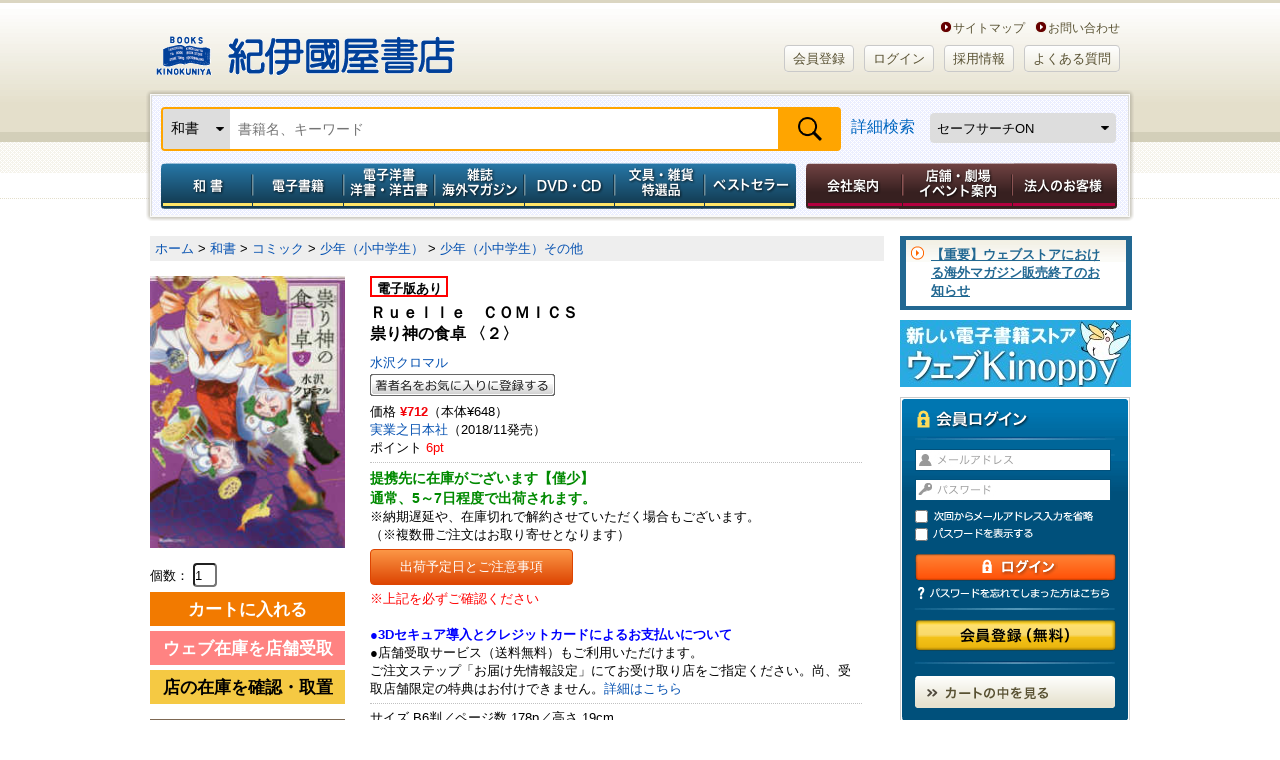

--- FILE ---
content_type: text/html; charset=utf-8
request_url: https://www.google.com/recaptcha/api2/aframe
body_size: 150
content:
<!DOCTYPE HTML><html><head><meta http-equiv="content-type" content="text/html; charset=UTF-8"></head><body><script nonce="gImNBHheJa3VTwlDcG10ig">/** Anti-fraud and anti-abuse applications only. See google.com/recaptcha */ try{var clients={'sodar':'https://pagead2.googlesyndication.com/pagead/sodar?'};window.addEventListener("message",function(a){try{if(a.source===window.parent){var b=JSON.parse(a.data);var c=clients[b['id']];if(c){var d=document.createElement('img');d.src=c+b['params']+'&rc='+(localStorage.getItem("rc::a")?sessionStorage.getItem("rc::b"):"");window.document.body.appendChild(d);sessionStorage.setItem("rc::e",parseInt(sessionStorage.getItem("rc::e")||0)+1);localStorage.setItem("rc::h",'1769281908253');}}}catch(b){}});window.parent.postMessage("_grecaptcha_ready", "*");}catch(b){}</script></body></html>

--- FILE ---
content_type: application/javascript
request_url: https://www.kinokuniya.co.jp/js/common/borderColor.js
body_size: 1160
content:
$(function(){

  $(window).bind('load',function(){
    borderType001();
    shimaColor();
  });

  function borderType001(){
    //#eee #fff
    $('.borderColor001:nth-child(odd)').addClass('color001Odd');
    $('.borderColor001:nth-child(even)').addClass('color001Even');

    //#fff #eee
    $('.borderColor002:nth-child(odd)').addClass('color002Even');
    $('.borderColor002:nth-child(even)').addClass('color002Even');

    border();
  };

  function border(){
    var parentDiv = $(".list_area");

    if(!$(".list_area").hasClass('borderColor002')){
  	 $(".list_area:nth-child(odd)").addClass("odd");
  	}

    if($('.border').attr('class')!=undefined){
      $(".list_area:nth-child(even)").addClass("even2");
    }else{
      if(!$(".list_area").hasClass('borderColor002')){
      if(parentDiv.length==1){

      }else{
        $(".list_area:nth-child(even)").addClass("even");
      }
      }
    };
  };

  /*02-01用*/
  function shimaColor(){
    $('.career_box dl:odd').addClass("whiteColor");
    $('.career_box h3.userName:odd').addClass("whiteColor");
  };
});



--- FILE ---
content_type: application/javascript
request_url: https://www.kinokuniya.co.jp/js/explosion/fsrecommend.js
body_size: 1292
content:
// サーバー状況確認共通スクリプト始まり
if(!window.ExpSc){var ExpSc={f:0,h:"",m:{},c:function(){ExpSc.h=(location.protocol=="https:"?"https:":"http:");var i=document.createElement("img");i.style.display="none";i.onload=function(){ExpSc.f=2;};i.onerror=function(){ExpSc.f=1;};i.src=ExpSc.h+"kinokuniya-rec.ec-optimizer.com/img/spacer.gif?t="+(new Date()).getTime();document.body.appendChild(i);},r:function(u,i,p){if(ExpSc.f==0){setTimeout(function(){ExpSc.r(u,i,p);},9);}else if(ExpSc.f==2){if(i.length>0){if(ExpSc.m[i]!=undefined)return;ExpSc.m[i]=1;}var s=document.createElement("script");s.type="text/javascript";s.charset="UTF-8";if(i.length>0)s.id=i;for(var k in p)s.setAttribute(k,p[k]);s.src=ExpSc.h+u;document.body.appendChild(s);}}};if(document.addEventListener){document.addEventListener("DOMContentLoaded",ExpSc.c,false);}else if(window.attachEvent){window.attachEvent("onload",ExpSc.c);}else{window.onload=ExpSc.c;}}
// サーバー状況確認共通スクリプト終わり
// js呼び出しスクリプト始まり
var expscrec=function(){if(!window.ExpSc){setTimeout(expscrec,9);}else{ExpSc.r("//kinokuniya-rec.ec-optimizer.com/speights/dynrec2.js","fsrecommend",{});}};expscrec();
// js呼び出しスクリプト終わり


--- FILE ---
content_type: application/javascript
request_url: https://www.kinokuniya.co.jp/js/clickctrl.js
body_size: 1390
content:
var clickctl={
  timeout:1000*3,
  save_elm:"",
  init:function(timeout){
    if(timeout)this.timeout=timeout;
    this.addEvent(window,'load',this.setOnloadEvent());
    var self=this;
        this.addEvent(window,'unload',function(){if(self.save_elm!=="")self.save_elm.disabled=false;});
  },
  setOnloadEvent:function(){
    var self=this;
    return function(){
      function setDisableOnClick(input_elm){
        function setDisableTimeouts(elm,timeout){
          self.save_elm=elm;
          window.setTimeout(function(){elm.disabled=true;},1);
          window.setTimeout(function(){elm.disabled=false;},timeout);
        }
        
        self.addEvent(input_elm,'click',
          function setDisable(){
            return function(evt){
              setDisableTimeouts(evt.srcElement||evt.target,self.timeout);
            };
          }());
      }
      for(var i=0,input_elm,elms=document.getElementsByTagName('input');input_elm=elms[i];i++){
        var type=input_elm.type;
        if((type=='submit'||type=='image'||type=='button')&&!input_elm.disabled){
          setDisableOnClick(input_elm);
        }
      }
    }
  },
  addEvent:function(elm,type,event){
    if(elm.addEventListener)elm.addEventListener(type,event,false);
    else if(elm.attachEvent)elm.attachEvent('on'+type,event);
    else elm['on'+type]=event;
  }
}.init();